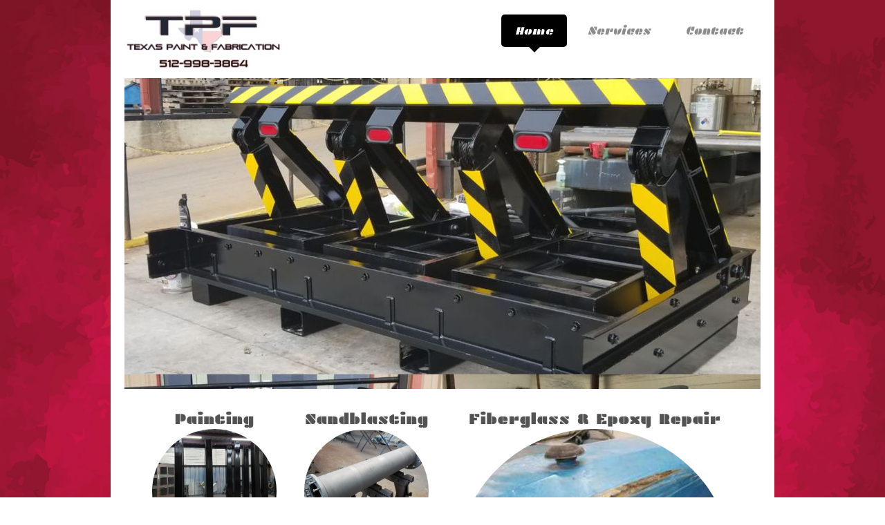

--- FILE ---
content_type: text/html; charset=UTF-8
request_url: https://www.texaspaintandfab.com/
body_size: 6298
content:
<!DOCTYPE html>
<html lang="en"  ><head prefix="og: http://ogp.me/ns# fb: http://ogp.me/ns/fb# business: http://ogp.me/ns/business#">
    <meta http-equiv="Content-Type" content="text/html; charset=utf-8"/>
    <meta name="generator" content="IONOS MyWebsite"/>
        
    <link rel="dns-prefetch" href="//cdn.initial-website.com/"/>
    <link rel="dns-prefetch" href="//204.mod.mywebsite-editor.com"/>
    <link rel="dns-prefetch" href="https://204.sb.mywebsite-editor.com/"/>
    <link rel="shortcut icon" href="//cdn.initial-website.com/favicon.ico"/>
        <title>Texas Paint and Fabrication</title>
    <style type="text/css">@media screen and (max-device-width: 1024px) {.diyw a.switchViewWeb {display: inline !important;}}</style>
    <style type="text/css">@media screen and (min-device-width: 1024px) {
            .mediumScreenDisabled { display:block }
            .smallScreenDisabled { display:block }
        }
        @media screen and (max-device-width: 1024px) { .mediumScreenDisabled { display:none } }
        @media screen and (max-device-width: 568px) { .smallScreenDisabled { display:none } }
                @media screen and (min-width: 1024px) {
            .mobilepreview .mediumScreenDisabled { display:block }
            .mobilepreview .smallScreenDisabled { display:block }
        }
        @media screen and (max-width: 1024px) { .mobilepreview .mediumScreenDisabled { display:none } }
        @media screen and (max-width: 568px) { .mobilepreview .smallScreenDisabled { display:none } }</style>
    <meta name="viewport" content="width=device-width, initial-scale=1, maximum-scale=1, minimal-ui"/>

<meta name="format-detection" content="telephone=no"/>
        <meta name="keywords" content="Sandblasting, Industrial Painting, Repairs, Garage, Construction Equipment, Equipment Repair, Forklift, Reach Fork, Boom Lift, Scissor Lift, Fiberglass Repair, Paint Equipment, Refurbish"/>
            <meta name="description" content="Texas Paint and Fabrication, Liberty Hill"/>
            <meta name="robots" content="index,follow"/>
        <link href="//cdn.initial-website.com/templates/2111/style.css?1758547156484" rel="stylesheet" type="text/css"/>
    <link href="https://www.texaspaintandfab.com/s/style/theming.css?1707757378" rel="stylesheet" type="text/css"/>
    <link href="//cdn.initial-website.com/app/cdn/min/group/web.css?1758547156484" rel="stylesheet" type="text/css"/>
<link href="//cdn.initial-website.com/app/cdn/min/moduleserver/css/en_US/common,shoppingbasket?1758547156484" rel="stylesheet" type="text/css"/>
    <link href="//cdn.initial-website.com/app/cdn/min/group/mobilenavigation.css?1758547156484" rel="stylesheet" type="text/css"/>
    <link href="https://204.sb.mywebsite-editor.com/app/logstate2-css.php?site=757121790&amp;t=1768915061" rel="stylesheet" type="text/css"/>

<script type="text/javascript">
    /* <![CDATA[ */
var stagingMode = '';
    /* ]]> */
</script>
<script src="https://204.sb.mywebsite-editor.com/app/logstate-js.php?site=757121790&amp;t=1768915061"></script>

    <link href="//cdn.initial-website.com/templates/2111/print.css?1758547156484" rel="stylesheet" media="print" type="text/css"/>
    <script type="text/javascript">
    /* <![CDATA[ */
    var systemurl = 'https://204.sb.mywebsite-editor.com/';
    var webPath = '/';
    var proxyName = '';
    var webServerName = 'www.texaspaintandfab.com';
    var sslServerUrl = 'https://www.texaspaintandfab.com';
    var nonSslServerUrl = 'http://www.texaspaintandfab.com';
    var webserverProtocol = 'http://';
    var nghScriptsUrlPrefix = '//204.mod.mywebsite-editor.com';
    var sessionNamespace = 'DIY_SB';
    var jimdoData = {
        cdnUrl:  '//cdn.initial-website.com/',
        messages: {
            lightBox: {
    image : 'Image',
    of: 'of'
}

        },
        isTrial: 0,
        pageId: 161455921    };
    var script_basisID = "757121790";

    diy = window.diy || {};
    diy.web = diy.web || {};

        diy.web.jsBaseUrl = "//cdn.initial-website.com/s/build/";

    diy.context = diy.context || {};
    diy.context.type = diy.context.type || 'web';
    /* ]]> */
</script>

<script type="text/javascript" src="//cdn.initial-website.com/app/cdn/min/group/web.js?1758547156484" crossorigin="anonymous"></script><script type="text/javascript" src="//cdn.initial-website.com/s/build/web.bundle.js?1758547156484" crossorigin="anonymous"></script><script type="text/javascript" src="//cdn.initial-website.com/app/cdn/min/group/mobilenavigation.js?1758547156484" crossorigin="anonymous"></script><script src="//cdn.initial-website.com/app/cdn/min/moduleserver/js/en_US/common,shoppingbasket?1758547156484"></script>
<script type="text/javascript" src="https://cdn.initial-website.com/proxy/apps/static/resource/dependencies/"></script><script type="text/javascript">
                    if (typeof require !== 'undefined') {
                        require.config({
                            waitSeconds : 10,
                            baseUrl : 'https://cdn.initial-website.com/proxy/apps/static/js/'
                        });
                    }
                </script><script type="text/javascript" src="//cdn.initial-website.com/app/cdn/min/group/pfcsupport.js?1758547156484" crossorigin="anonymous"></script>    <meta property="og:type" content="business.business"/>
    <meta property="og:url" content="https://www.texaspaintandfab.com/"/>
    <meta property="og:title" content="Texas Paint and Fabrication"/>
            <meta property="og:description" content="Texas Paint and Fabrication, Liberty Hill"/>
                <meta property="og:image" content="https://www.texaspaintandfab.com/s/misc/logo.jpg?t=1761190117"/>
        <meta property="business:contact_data:country_name" content="United States"/>
    
    <meta property="business:contact_data:locality" content="Liberty Hill"/>
    <meta property="business:contact_data:region" content="TX"/>
    <meta property="business:contact_data:email" content="ed@texaspaintandfab.com"/>
    <meta property="business:contact_data:postal_code" content="78642"/>
    <meta property="business:contact_data:phone_number" content=" 512.998.3864"/>
    
    
<link href="https://cdn.initial-website.com/proxy/apps/ahp78k/s/diy/basic/public/css/basic.css?rev-1572431436=" rel="stylesheet" type="text/css"/><link href="https://cdn.initial-website.com/proxy/apps/ahp78k/s/socialNetworks/linkedInCompany/public/css/web.css?rev-1572431436=" rel="stylesheet" type="text/css"/></head>


<body class="body diyBgActive  startpage cc-pagemode-default diyfeNoSidebar diy-market-en_US" data-pageid="161455921" id="page-161455921">
    
    <div class="diyw">
        <!-- master-2 -->
<div class="diyweb">
  
<nav id="diyfeMobileNav" class="diyfeCA diyfeCA2" role="navigation">
    <a title="Expand/collapse navigation">Expand/collapse navigation</a>
    <ul class="mainNav1"><li class="current hasSubNavigation"><a data-page-id="161455921" href="https://www.texaspaintandfab.com/" class="current level_1"><span>Home</span></a></li><li class=" hasSubNavigation"><a data-page-id="161455929" href="https://www.texaspaintandfab.com/services/" class=" level_1"><span>Services</span></a></li><li class=" hasSubNavigation"><a data-page-id="161455922" href="https://www.texaspaintandfab.com/contact/" class=" level_1"><span>Contact</span></a></li></ul></nav>
  <div class="diywebLogoNav">
    <div class="diywebLiveArea">
      <div class="diywebMainGutter">
        <div class="diyfeGridGroup diyfeCA diyfeCA1">
          <div class="diywebLogo diyfeGE">
            <div class="diywebGutter">
              
    <style type="text/css" media="all">
        /* <![CDATA[ */
                .diyw #website-logo {
            text-align: center !important;
                        padding: 0px 0;
                    }
        
                /* ]]> */
    </style>

    <div id="website-logo">
            <a href="https://www.texaspaintandfab.com/"><img class="website-logo-image" width="245" src="https://www.texaspaintandfab.com/s/misc/logo.jpg?t=1761190119" alt=""/></a>

            
            </div>


            </div>
          </div>
          <div class="diywebNav diywebNavMain diywebNav1 diyfeCA2 diywebNavHorizontal diyfeGE">
            <div class="diywebGutter">
              <div class="webnavigation"><ul id="mainNav1" class="mainNav1"><li class="navTopItemGroup_1"><a data-page-id="161455921" href="https://www.texaspaintandfab.com/" class="current level_1"><span>Home</span></a></li><li class="navTopItemGroup_2"><a data-page-id="161455929" href="https://www.texaspaintandfab.com/services/" class="level_1"><span>Services</span></a></li><li class="navTopItemGroup_3"><a data-page-id="161455922" href="https://www.texaspaintandfab.com/contact/" class="level_1"><span>Contact</span></a></li></ul></div>
            </div>
          </div>
      </div>
      </div>
    </div>
  </div>
  <div class="diywebEmotionHeader">
    <div class="diywebLiveArea">
      <div class="diywebMainGutter">
        <div class="diyfeGE">
          <div class="diywebGutter">
           <div id="diywebAppContainer1st"></div>
            
<style type="text/css" media="all">
.diyw div#emotion-header {
        max-width: 920px;
        max-height: 450px;
                background: #A0A0A0;
    }

.diyw div#emotion-header-title-bg {
    left: 0%;
    top: 20%;
    width: 65.9%;
    height: 73.68%;

    background-color: #000000;
    opacity: 0.68;
    filter: alpha(opacity = 67.72);
    display: none;}

.diyw div#emotion-header strong#emotion-header-title {
    left: 20%;
    top: 20%;
    color: #ffffff;
    display: none;    font: italic bold 50px/120% Impact, Charcoal, sans-serif;
}

.diyw div#emotion-no-bg-container{
    max-height: 450px;
}

.diyw div#emotion-no-bg-container .emotion-no-bg-height {
    margin-top: 48.91%;
}
</style>
<div id="emotion-header" data-action="loadView" data-params="active" data-imagescount="3">
            <img src="https://www.texaspaintandfab.com/s/img/emotionheader.jpg?1603480221.920px.450px" id="emotion-header-img" alt=""/>
            
        <div id="ehSlideshowPlaceholder">
            <div id="ehSlideShow">
                <div class="slide-container">
                                        <div style="background-color: #A0A0A0">
                            <img src="https://www.texaspaintandfab.com/s/img/emotionheader.jpg?1603480221.920px.450px" alt=""/>
                        </div>
                                    </div>
            </div>
        </div>


        <script type="text/javascript">
        //<![CDATA[
                diy.module.emotionHeader.slideShow.init({ slides: [{"url":"https:\/\/www.texaspaintandfab.com\/s\/img\/emotionheader.jpg?1603480221.920px.450px","image_alt":"","bgColor":"#A0A0A0"},{"url":"https:\/\/www.texaspaintandfab.com\/s\/img\/emotionheader_1.jpg?1603480221.920px.450px","image_alt":"","bgColor":"#A0A0A0"},{"url":"https:\/\/www.texaspaintandfab.com\/s\/img\/emotionheader_2.jpg?1603480221.920px.450px","image_alt":"","bgColor":"#A0A0A0"}] });
        //]]>
        </script>

    
    
    
    
    
    <script type="text/javascript">
    //<![CDATA[
    (function ($) {
        function enableSvgTitle() {
                        var titleSvg = $('svg#emotion-header-title-svg'),
                titleHtml = $('#emotion-header-title'),
                emoWidthAbs = 920,
                emoHeightAbs = 450,
                offsetParent,
                titlePosition,
                svgBoxWidth,
                svgBoxHeight;

                        if (titleSvg.length && titleHtml.length) {
                offsetParent = titleHtml.offsetParent();
                titlePosition = titleHtml.position();
                svgBoxWidth = titleHtml.width();
                svgBoxHeight = titleHtml.height();

                                titleSvg.get(0).setAttribute('viewBox', '0 0 ' + svgBoxWidth + ' ' + svgBoxHeight);
                titleSvg.css({
                   left: Math.roundTo(100 * titlePosition.left / offsetParent.width(), 3) + '%',
                   top: Math.roundTo(100 * titlePosition.top / offsetParent.height(), 3) + '%',
                   width: Math.roundTo(100 * svgBoxWidth / emoWidthAbs, 3) + '%',
                   height: Math.roundTo(100 * svgBoxHeight / emoHeightAbs, 3) + '%'
                });

                titleHtml.css('visibility','hidden');
                titleSvg.css('visibility','visible');
            }
        }

        
            var posFunc = function($, overrideSize) {
                var elems = [], containerWidth, containerHeight;
                                    elems.push({
                        selector: '#emotion-header-title',
                        overrideSize: true,
                        horPos: 49.09,
                        vertPos: 0                    });
                    lastTitleWidth = $('#emotion-header-title').width();
                                                elems.push({
                    selector: '#emotion-header-title-bg',
                    horPos: 50.01,
                    vertPos: 46.88                });
                                
                containerWidth = parseInt('920');
                containerHeight = parseInt('450');

                for (var i = 0; i < elems.length; ++i) {
                    var el = elems[i],
                        $el = $(el.selector),
                        pos = {
                            left: el.horPos,
                            top: el.vertPos
                        };
                    if (!$el.length) continue;
                    var anchorPos = $el.anchorPosition();
                    anchorPos.$container = $('#emotion-header');

                    if (overrideSize === true || el.overrideSize === true) {
                        anchorPos.setContainerSize(containerWidth, containerHeight);
                    } else {
                        anchorPos.setContainerSize(null, null);
                    }

                    var pxPos = anchorPos.fromAnchorPosition(pos),
                        pcPos = anchorPos.toPercentPosition(pxPos);

                    var elPos = {};
                    if (!isNaN(parseFloat(pcPos.top)) && isFinite(pcPos.top)) {
                        elPos.top = pcPos.top + '%';
                    }
                    if (!isNaN(parseFloat(pcPos.left)) && isFinite(pcPos.left)) {
                        elPos.left = pcPos.left + '%';
                    }
                    $el.css(elPos);
                }

                // switch to svg title
                enableSvgTitle();
            };

                        var $emotionImg = jQuery('#emotion-header-img');
            if ($emotionImg.length > 0) {
                // first position the element based on stored size
                posFunc(jQuery, true);

                // trigger reposition using the real size when the element is loaded
                var ehLoadEvTriggered = false;
                $emotionImg.one('load', function(){
                    posFunc(jQuery);
                    ehLoadEvTriggered = true;
                                        diy.module.emotionHeader.slideShow.start();
                                    }).each(function() {
                                        if(this.complete || typeof this.complete === 'undefined') {
                        jQuery(this).load();
                    }
                });

                                noLoadTriggeredTimeoutId = setTimeout(function() {
                    if (!ehLoadEvTriggered) {
                        posFunc(jQuery);
                    }
                    window.clearTimeout(noLoadTriggeredTimeoutId)
                }, 5000);//after 5 seconds
            } else {
                jQuery(function(){
                    posFunc(jQuery);
                });
            }

                        if (jQuery.isBrowser && jQuery.isBrowser.ie8) {
                var longTitleRepositionCalls = 0;
                longTitleRepositionInterval = setInterval(function() {
                    if (lastTitleWidth > 0 && lastTitleWidth != jQuery('#emotion-header-title').width()) {
                        posFunc(jQuery);
                    }
                    longTitleRepositionCalls++;
                    // try this for 5 seconds
                    if (longTitleRepositionCalls === 5) {
                        window.clearInterval(longTitleRepositionInterval);
                    }
                }, 1000);//each 1 second
            }

            }(jQuery));
    //]]>
    </script>

    </div>

          </div>
        </div>
      </div>
    </div>
  </div>
  <div class="diywebContent">
    <div class="diywebLiveArea">
      <div class="diywebMainGutter">
        <div class="diyfeGridGroup diyfeCA diyfeCA1">
          <div class="diywebMain diyfeGE">
            <div class="diywebGutter">
              
        <div id="content_area">
        	<div id="content_start"></div>
        	
        
        <div id="matrix_149144396" class="sortable-matrix" data-matrixId="149144396"><div class="n module-type-matrix diyfeLiveArea "> 

<div class="diyfeModGridGroup diyfeModGrid3  diyfeModGridStyleTeaser">
            <div class="diyfeModGridElement diyfeModGridCol25 diyfeModGridElement1st">
            <div class="diyfeModGridContent">
                <div id="matrix_149809215" class="sortable-matrix-child" data-matrixId="149809215"><div class="n module-type-header diyfeLiveArea "> <h2><span class="diyfeDecoration">Painting</span></h2> </div><div class="n module-type-imageSubtitle diyfeLiveArea "> <div class="clearover imageSubtitle imageFitWidth" id="imageSubtitle-970150445">
    <div class="align-container align-center" style="max-width: 500px">
        <a class="imagewrapper" href="https://www.texaspaintandfab.com/s/cc_images/teaserbox_956635880.jpg?t=1603477287" rel="lightbox[970150445]">
            <img id="image_956635880" src="https://www.texaspaintandfab.com/s/cc_images/cache_956635880.jpg?t=1603477287" alt="" style="max-width: 500px; height:auto"/>
        </a>

        
    </div>

</div>

<script type="text/javascript">
//<![CDATA[
jQuery(function($) {
    var $target = $('#imageSubtitle-970150445');

    if ($.fn.swipebox && Modernizr.touch) {
        $target
            .find('a[rel*="lightbox"]')
            .addClass('swipebox')
            .swipebox();
    } else {
        $target.tinyLightbox({
            item: 'a[rel*="lightbox"]',
            cycle: false,
            hideNavigation: true
        });
    }
});
//]]>
</script>
 </div><div class="n module-type-spacer diyfeLiveArea "> <div class="the-spacer id970150446" style="height: 22px;">
</div>
 </div><div class="n module-type-imageSubtitle diyfeLiveArea "> <div class="clearover imageSubtitle imageFitWidth" id="imageSubtitle-970150447">
    <div class="align-container align-center" style="max-width: 500px">
        <a class="imagewrapper" href="https://www.texaspaintandfab.com/s/cc_images/teaserbox_956635881.jpg?t=1603477305" rel="lightbox[970150447]">
            <img id="image_956635881" src="https://www.texaspaintandfab.com/s/cc_images/cache_956635881.jpg?t=1603477305" alt="" style="max-width: 500px; height:auto"/>
        </a>

        
    </div>

</div>

<script type="text/javascript">
//<![CDATA[
jQuery(function($) {
    var $target = $('#imageSubtitle-970150447');

    if ($.fn.swipebox && Modernizr.touch) {
        $target
            .find('a[rel*="lightbox"]')
            .addClass('swipebox')
            .swipebox();
    } else {
        $target.tinyLightbox({
            item: 'a[rel*="lightbox"]',
            cycle: false,
            hideNavigation: true
        });
    }
});
//]]>
</script>
 </div></div>            </div>
        </div>
            <div class="diyfeModGridElement diyfeModGridCol25 diyfeModGridElement2nd">
            <div class="diyfeModGridContent">
                <div id="matrix_149809216" class="sortable-matrix-child" data-matrixId="149809216"><div class="n module-type-header diyfeLiveArea "> <h2><span class="diyfeDecoration">Sandblasting</span></h2> </div><div class="n module-type-imageSubtitle diyfeLiveArea "> <div class="clearover imageSubtitle imageFitWidth" id="imageSubtitle-970150449">
    <div class="align-container align-center" style="max-width: 500px">
        <a class="imagewrapper" href="https://www.texaspaintandfab.com/s/cc_images/teaserbox_956635882.jpg?t=1603477407" rel="lightbox[970150449]">
            <img id="image_956635882" src="https://www.texaspaintandfab.com/s/cc_images/cache_956635882.jpg?t=1603477407" alt="" style="max-width: 500px; height:auto"/>
        </a>

        
    </div>

</div>

<script type="text/javascript">
//<![CDATA[
jQuery(function($) {
    var $target = $('#imageSubtitle-970150449');

    if ($.fn.swipebox && Modernizr.touch) {
        $target
            .find('a[rel*="lightbox"]')
            .addClass('swipebox')
            .swipebox();
    } else {
        $target.tinyLightbox({
            item: 'a[rel*="lightbox"]',
            cycle: false,
            hideNavigation: true
        });
    }
});
//]]>
</script>
 </div><div class="n module-type-spacer diyfeLiveArea "> <div class="the-spacer id970150450" style="height: 22px;">
</div>
 </div><div class="n module-type-imageSubtitle diyfeLiveArea "> <div class="clearover imageSubtitle imageFitWidth" id="imageSubtitle-970150451">
    <div class="align-container align-center" style="max-width: 500px">
        <a class="imagewrapper" href="https://www.texaspaintandfab.com/s/cc_images/teaserbox_956635883.jpg?t=1603478955" rel="lightbox[970150451]">
            <img id="image_956635883" src="https://www.texaspaintandfab.com/s/cc_images/cache_956635883.jpg?t=1603478955" alt="" style="max-width: 500px; height:auto"/>
        </a>

        
    </div>

</div>

<script type="text/javascript">
//<![CDATA[
jQuery(function($) {
    var $target = $('#imageSubtitle-970150451');

    if ($.fn.swipebox && Modernizr.touch) {
        $target
            .find('a[rel*="lightbox"]')
            .addClass('swipebox')
            .swipebox();
    } else {
        $target.tinyLightbox({
            item: 'a[rel*="lightbox"]',
            cycle: false,
            hideNavigation: true
        });
    }
});
//]]>
</script>
 </div></div>            </div>
        </div>
            <div class="diyfeModGridElement diyfeModGridCol50 diyfeModGridElement3rd">
            <div class="diyfeModGridContent">
                <div id="matrix_149809217" class="sortable-matrix-child" data-matrixId="149809217"><div class="n module-type-header diyfeLiveArea "> <h2><span class="diyfeDecoration">Fiberglass &amp; Epoxy Repair</span></h2> </div><div class="n module-type-imageSubtitle diyfeLiveArea "> <div class="clearover imageSubtitle imageFitWidth" id="imageSubtitle-970150453">
    <div class="align-container align-center" style="max-width: 500px">
        <a class="imagewrapper" href="https://www.texaspaintandfab.com/s/cc_images/teaserbox_956635884.jpg?t=1603479187" rel="lightbox[970150453]">
            <img id="image_956635884" src="https://www.texaspaintandfab.com/s/cc_images/cache_956635884.jpg?t=1603479187" alt="" style="max-width: 500px; height:auto"/>
        </a>

        
    </div>

</div>

<script type="text/javascript">
//<![CDATA[
jQuery(function($) {
    var $target = $('#imageSubtitle-970150453');

    if ($.fn.swipebox && Modernizr.touch) {
        $target
            .find('a[rel*="lightbox"]')
            .addClass('swipebox')
            .swipebox();
    } else {
        $target.tinyLightbox({
            item: 'a[rel*="lightbox"]',
            cycle: false,
            hideNavigation: true
        });
    }
});
//]]>
</script>
 </div></div>            </div>
        </div>
        <div style="clear: both;"></div>
</div>
 </div><div class="n module-type-matrix diyfeLiveArea "> 

<div class="diyfeModGridGroup diyfeModGrid2">
            <div class="diyfeModGridElement diyfeModGridCol50 diyfeModGridElement1st">
            <div class="diyfeModGridContent">
                <div id="matrix_149809218" class="sortable-matrix-child" data-matrixId="149809218"><div class="n module-type-text diyfeLiveArea "> <p>Texas Paint and Fabrication services include</p>
<ul>
<li>Repair scratched, faded, peeling, flaking products.</li>
<li>Repair damage from cracks, dents, holes.</li>
<li>Sandblasting services.</li>
</ul> </div></div>            </div>
        </div>
            <div class="diyfeModGridElement diyfeModGridCol50 diyfeModGridElement2nd">
            <div class="diyfeModGridContent">
                <div id="matrix_149809219" class="sortable-matrix-child" data-matrixId="149809219"><div class="n module-type-text diyfeLiveArea "> <p>Our company offers high quality paint, fiberglass, and epoxy repair.  We know how important it is to save money and have a quality job done right.  Call for an estimate.</p> </div></div>            </div>
        </div>
        <div style="clear: both;"></div>
</div>
 </div><div class="n module-type-webcomponent-linkedInCompany diyfeLiveArea "> <div id="webcomponent_77937587-f781-4849-8de6-bd09242308b7_web" class="diysdk_socialNetworks_linkedInCompany web_view webcomponent diyApp smallScreenDisabled">
</div><script type="text/javascript">/* <![CDATA[ */
var data = {"instance":{"data":{"renderOptions":{"width":"658","height":null,"upgradeable":"0","packagetransition":"none"}},"name":"linkedInCompany","localizedName":"LinkedIn","id":"77937587-f781-4849-8de6-bd09242308b7","view":"web","app":{"version":"1.0","name":"socialNetworks","id":"B3E523B0-AB42-41CA-8048-B1BEB8BCC778"},"isSitebuilder":false,"environmentConfig":{"isSitebuilder":false,"staticUrlPrefix":"https:\/\/cdn.initial-website.com\/proxy\/apps\/ahp78k"}},"resources":{"css":["https:\/\/cdn.initial-website.com\/proxy\/apps\/ahp78k\/s\/diy\/basic\/public\/css\/basic.css?rev-1572431436=","https:\/\/cdn.initial-website.com\/proxy\/apps\/ahp78k\/s\/socialNetworks\/linkedInCompany\/public\/css\/web.css?rev-1572431436="],"js":["order!https:\/\/cdn.initial-website.com\/proxy\/apps\/ahp78k\/s\/socialNetworks\/linkedInCompany\/public\/js\/linkedInCompany.js?rev-1572431436=","order!https:\/\/cdn.initial-website.com\/proxy\/apps\/ahp78k\/api\/app\/socialNetworks\/translation\/en_US?rev-1572431436="]},"embeddedComponents":[]};
var baseSaveUrl = '/proxy/apps/';
var instanceCreator = new diysdk.webcomponentIntegrator();
instanceCreator.create(data, baseSaveUrl);
/* ]]> */</script> </div></div>
        
        
        </div>
            </div>
          </div>
          <div class="diywebSecondary diyfeGE diyfeCA diyfeCA3">
            <div class="diywebNav diywebNav23 diywebHideOnSmall">
              <div class="diyfeGE">
                <div class="diywebGutter">
                  <div class="webnavigation"></div>
                </div>
              </div>
            </div>
            <div class="diywebSidebar">
              <div class="diyfeGE">
                <div class="diywebGutter">
                  
                </div>
              </div>
            </div>
          </div>
        </div>
      </div>
    </div>
  </div>
  <div class="diywebFooter">
    <div class="diywebLiveArea">
      <div class="diywebMainGutter">
        <div class="diyfeGE diywebPull diyfeCA diyfeCA4">
          <div class="diywebGutter">
            <div class="webnavigation"></div>
            <div id="contentfooter">
    <div class="leftrow">
                        <a rel="nofollow" href="javascript:window.print();">
                    <img class="inline" height="14" width="18" src="//cdn.initial-website.com/s/img/cc/printer.gif" alt=""/>
                    Print                </a> <span class="footer-separator">|</span>
                <a href="https://www.texaspaintandfab.com/sitemap/">Sitemap</a>
                        <br/> © Texas Paint and Fabrication 2014
            </div>
    <script type="text/javascript">
        window.diy.ux.Captcha.locales = {
            generateNewCode: 'Generate new code',
            enterCode: 'Please enter the code'
        };
        window.diy.ux.Cap2.locales = {
            generateNewCode: 'Generate new code',
            enterCode: 'Please enter the code'
        };
    </script>
    <div class="rightrow">
                    <span class="loggedout">
                <a rel="nofollow" id="login" href="https://login.1and1-editor.com/757121790/www.texaspaintandfab.com/us?pageId=161455921">
                    Login                </a>
            </span>
                <p><a class="diyw switchViewWeb" href="javascript:switchView('desktop');">Web View</a><a class="diyw switchViewMobile" href="javascript:switchView('mobile');">Mobile View</a></p>
                <span class="loggedin">
            <a rel="nofollow" id="logout" href="https://204.sb.mywebsite-editor.com/app/cms/logout.php">Logout</a> <span class="footer-separator">|</span>
            <a rel="nofollow" id="edit" href="https://204.sb.mywebsite-editor.com/app/757121790/161455921/">Edit page</a>
        </span>
    </div>
</div>
            <div id="loginbox" class="hidden">
                <script type="text/javascript">
                    /* <![CDATA[ */
                    function forgotpw_popup() {
                        var url = 'https://password.1and1.com/xml/request/RequestStart';
                        fenster = window.open(url, "fenster1", "width=600,height=400,status=yes,scrollbars=yes,resizable=yes");
                        // IE8 doesn't return the window reference instantly or at all.
                        // It may appear the call failed and fenster is null
                        if (fenster && fenster.focus) {
                            fenster.focus();
                        }
                    }
                    /* ]]> */
                </script>
                                <img class="logo" src="//cdn.initial-website.com/s/img/logo.gif" alt="IONOS" title="IONOS"/>

                <div id="loginboxOuter"></div>
            </div>
        

          </div>
        </div>
      </div>
    </div>
  </div>
</div>    </div>

    
    </body>


<!-- rendered at Wed, 22 Oct 2025 23:28:39 -0400 -->
</html>
